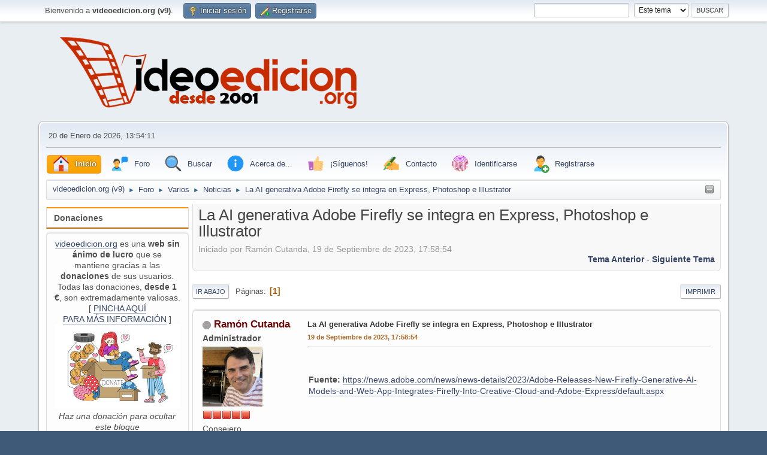

--- FILE ---
content_type: text/html; charset=UTF-8
request_url: https://videoedicion.org/foro/noticias/la-ai-generativa-adobe-firefly-se-integra-en-express-photoshop-e-illustrator/msg498125/?topicseen;PHPSESSID=lu9elb76ilv3qm7elascqoeb60
body_size: 11066
content:
<!DOCTYPE html>
<html lang="es-ES">
<head>

<!-- Google tag (gtag.js) -->
<script async src="https://www.googletagmanager.com/gtag/js?id=G-LVLMN80SWL"></script>
<script>
  window.dataLayer = window.dataLayer || [];
  function gtag(){dataLayer.push(arguments);}
  gtag('js', new Date());

  gtag('config', 'G-LVLMN80SWL');
</script>

	<meta charset="', $context['character_set'], '">
	<link rel="stylesheet" href="https://videoedicion.org/foro/Themes/default/css/minified_0c324ccc54d8c2dfaffd3a7695bd3bdf.css?smf216_1767527818">
	<style>
	.signature img { max-width: 320px; max-height: 50px; }
	
	img.avatar { max-width: 100px !important; max-height: 100px !important; }
	
	</style>
	<script>
		var smf_theme_url = "https://videoedicion.org/foro/Themes/default";
		var smf_default_theme_url = "https://videoedicion.org/foro/Themes/default";
		var smf_images_url = "https://videoedicion.org/foro/Themes/default/images";
		var smf_smileys_url = "https://videoedicion.org/foro/Smileys";
		var smf_smiley_sets = "fugue,alienine";
		var smf_smiley_sets_default = "fugue";
		var smf_avatars_url = "https://videoedicion.org/foro/avatars";
		var smf_scripturl = "https://videoedicion.org/foro/index.php?PHPSESSID=lu9elb76ilv3qm7elascqoeb60&amp;";
		var smf_iso_case_folding = false;
		var smf_charset = "UTF-8";
		var smf_session_id = "d5c6c37a41ae9b8d263a88d995604c5d";
		var smf_session_var = "a60ab4eec805";
		var smf_member_id = 0;
		var ajax_notification_text = 'Cargando...';
		var help_popup_heading_text = '¿Estás algo perdido? Déjame explicarte:';
		var banned_text = 'Lo siento Visitante, tienes el acceso denegado a este foro!';
		var smf_txt_expand = 'Expandir';
		var smf_txt_shrink = 'Encoger';
		var smf_collapseAlt = 'Ocultar';
		var smf_expandAlt = 'Mostrar';
		var smf_quote_expand = false;
		var allow_xhjr_credentials = false;
	</script>
	<script src="https://code.jquery.com/jquery-3.6.3.min.js"></script>
	<script src="https://videoedicion.org/foro/Themes/default/scripts/jquery.sceditor.bbcode.min.js?smf216_1767527818"></script>
	<script src="https://videoedicion.org/foro/Themes/default/scripts/minified_2e7868850a032b5b60fa3cc4b369ecec.js?smf216_1767527818"></script>
	<script src="https://videoedicion.org/foro/Themes/default/scripts/minified_8d44cd8b136dd1ba534a6f53f3997028.js?smf216_1767527818" defer></script>
	<script>
		var smf_smileys_url = 'https://videoedicion.org/foro/Smileys/fugue';
		var bbc_quote_from = 'Cita de';
		var bbc_quote = 'Citar';
		var bbc_search_on = 'en';
	var smf_you_sure ='¿Estás seguro de que quieres hacerlo?';
	</script>
	<title>La AI generativa Adobe Firefly se integra en Express, Photoshop e Illustrator</title>
	<meta name="viewport" content="width=device-width, initial-scale=1">
	<meta property="og:site_name" content="videoedicion.org (v9)">
	<meta property="og:title" content="La AI generativa Adobe Firefly se integra en Express, Photoshop e Illustrator">
	<meta name="keywords" content="noticias,edición,vídeo,sony,vegas,video,premiere,adobe,after,effects,final,cut,motion,pinnacle,studio,avid,media,composer,mpeg,avi,mov,compresión,codec,dvd,blu-ray,autoría,grass,vallery,edius,plugin,efecto,fx,grabación,cámara,videocámara,descarga,descargas,manuales,manual,videotutoriales,videotutorial,ayuda,problema,problemas,configuración,equipo,fotografía,audio,objetivo,trípode,steady,entrelazado,match,moving,estabilizar,fps,cmos,ccd,h.264,mpeg,mpg,mov,avi,quicktime,magix,corel,pinnacle,red,giant,boris,blufftitler,crumplepop,noise,industries,fxfactory,software,libros,hardware,equipos,configuración,rendimiento,micros,micrófonos,grúas,guión,guiones,iluminación,sensores,sensor,cmos,ccd,3d,rodaje,balance,blancos,equilibrio,saturación,etalonaje,gradación,color,comformado,captura,digitalización, autodesk,crumplepop,redgiant">
	<meta property="og:url" content="https://videoedicion.org/foro/index.php?PHPSESSID=lu9elb76ilv3qm7elascqoeb60&amp;topic=98219.0">
	<meta property="og:description" content="La AI generativa Adobe Firefly se integra en Express, Photoshop e Illustrator">
	<meta name="description" content="La AI generativa Adobe Firefly se integra en Express, Photoshop e Illustrator">
	<meta name="theme-color" content="#557EA0">
	<meta name="robots" content="noindex">
	<link rel="canonical" href="https://videoedicion.org/foro/noticias/la-ai-generativa-adobe-firefly-se-integra-en-express-photoshop-e-illustrator/">
	<link rel="help" href="https://videoedicion.org/foro/index.php?action=help;PHPSESSID=lu9elb76ilv3qm7elascqoeb60">
	<link rel="contents" href="https://videoedicion.org/foro/index.php?PHPSESSID=lu9elb76ilv3qm7elascqoeb60">
	<link rel="search" href="https://videoedicion.org/foro/index.php?action=search;PHPSESSID=lu9elb76ilv3qm7elascqoeb60">
	<link rel="alternate" type="application/rss+xml" title="videoedicion.org (v9) - RSS" href="https://videoedicion.org/foro/noticias/?action=.xml;type=rss2;PHPSESSID=lu9elb76ilv3qm7elascqoeb60">
	<link rel="alternate" type="application/atom+xml" title="videoedicion.org (v9) - Atom" href="https://videoedicion.org/foro/noticias/?action=.xml;type=atom;PHPSESSID=lu9elb76ilv3qm7elascqoeb60">
	<link rel="index" href="https://videoedicion.org/foro/noticias/?PHPSESSID=lu9elb76ilv3qm7elascqoeb60"><script type="text/javascript">
        var ct_date = new Date(), 
            ctTimeMs = new Date().getTime(),
            ctMouseEventTimerFlag = true, //Reading interval flag
            ctMouseData = [],
            ctMouseDataCounter = 0;

        function ctSetCookie(c_name, value) {
            document.cookie = c_name + "=" + encodeURIComponent(value) + "; path=/";
        }
        ctSetCookie("ct_ps_timestamp", Math.floor(new Date().getTime()/1000));
        ctSetCookie("ct_fkp_timestamp", "0");
        ctSetCookie("ct_pointer_data", "0");
        ctSetCookie("ct_timezone", "0");

        setTimeout(function(){
            ctSetCookie("ct_checkjs", "1688999833");
            ctSetCookie("ct_timezone", ct_date.getTimezoneOffset()/60*(-1));
        },1000);

        //Writing first key press timestamp
        var ctFunctionFirstKey = function output(event){
            var KeyTimestamp = Math.floor(new Date().getTime()/1000);
            ctSetCookie("ct_fkp_timestamp", KeyTimestamp);
            ctKeyStopStopListening();
        }

        //Reading interval
        var ctMouseReadInterval = setInterval(function(){
            ctMouseEventTimerFlag = true;
        }, 150);
            
        //Writting interval
        var ctMouseWriteDataInterval = setInterval(function(){
            ctSetCookie("ct_pointer_data", JSON.stringify(ctMouseData));
        }, 1200);

        //Logging mouse position each 150 ms
        var ctFunctionMouseMove = function output(event){
            if(ctMouseEventTimerFlag == true){
                
                ctMouseData.push([
                    Math.round(event.pageY),
                    Math.round(event.pageX),
                    Math.round(new Date().getTime() - ctTimeMs)
                ]);
                
                ctMouseDataCounter++;
                ctMouseEventTimerFlag = false;
                if(ctMouseDataCounter >= 100){
                    ctMouseStopData();
                }
            }
        }

        //Stop mouse observing function
        function ctMouseStopData(){
            if(typeof window.addEventListener == "function"){
                window.removeEventListener("mousemove", ctFunctionMouseMove);
            }else{
                window.detachEvent("onmousemove", ctFunctionMouseMove);
            }
            clearInterval(ctMouseReadInterval);
            clearInterval(ctMouseWriteDataInterval);                
        }

        //Stop key listening function
        function ctKeyStopStopListening(){
            if(typeof window.addEventListener == "function"){
                window.removeEventListener("mousedown", ctFunctionFirstKey);
                window.removeEventListener("keydown", ctFunctionFirstKey);
            }else{
                window.detachEvent("mousedown", ctFunctionFirstKey);
                window.detachEvent("keydown", ctFunctionFirstKey);
            }
        }

        if(typeof window.addEventListener == "function"){
            window.addEventListener("mousemove", ctFunctionMouseMove);
            window.addEventListener("mousedown", ctFunctionFirstKey);
            window.addEventListener("keydown", ctFunctionFirstKey);
        }else{
            window.attachEvent("onmousemove", ctFunctionMouseMove);
            window.attachEvent("mousedown", ctFunctionFirstKey);
            window.attachEvent("keydown", ctFunctionFirstKey);
        }
    </script><script src="https://moderate.cleantalk.org/ct-bot-detector-wrapper.js"></script><meta name="viewport" content="width=device-width, initial-scale=1.0"/><link rel="stylesheet" type="text/css" href="https://videoedicion.org/foro/Themes/default/css/tp-colors.css?v301" /><link rel="stylesheet" type="text/css" href="https://videoedicion.org/foro/Themes/default/css/tp-style.css?v301" /><link rel="stylesheet" type="text/css" href="https://videoedicion.org/foro/Themes/default/css/tp-custom.css?v301" />
			<style type="text/css">
				#tpleftbarHeader,
				#tprightbarHeader,
				#tptopbarHeader,
				#tpcenterbarHeader,
				#tpfrontbarHeader,
				#tplowerbarHeader,
				#tpbottombarHeader {
					padding-bottom: 4px;
				}

				#tpleftbarHeader {
					margin-right: 4px;
				}

				#tprightbarHeader {
					margin-left: 4px;
				}

			</style>
        <script type="text/javascript"><!-- // --><![CDATA[
            var tp_images_url = "https://videoedicion.org/foro/Themes/default/images/tinyportal";
            var tp_session_id = "d5c6c37a41ae9b8d263a88d995604c5d";
            var tp_session_var = "a60ab4eec805";
            var tp_shout_key_press = false;
            var current_header_smiley = false;var current_header_bbc = false;
        // ]]></script>
        <script type="text/javascript" src="https://videoedicion.org/foro/Themes/default/scripts/tinyportal/TPShout.js?v301"></script><link rel="stylesheet" type="text/css" href="https://videoedicion.org/foro/Themes/default/css/tp-shout.css?v301" />
	  <script type="text/javascript"><!-- // --><![CDATA[
		
		var tpPanels = new Array();
		function togglepanel( targetID )
		{
			var pstate = 0;
			var panel = targetID;
			var img = "toggle_" + targetID;
			var ap = 0;

			if ( document.getElementById && (0 !== panel.length) ) {
				target = document.getElementById( panel );
                if ( target !== null ) {
                    if ( target.style.display == "none" ) {
                        target.style.display = "";
                        pstate = 1;
                        removeFromArray(targetID, tpPanels);
                        document.cookie="tp_panels=" + tpPanels.join(",") + "; expires=Wednesday, 01-Aug-2040 08:00:00 GMT";
                        var image = document.getElementById(img);
                        if(image !== null) {
                            image.src = 'https://videoedicion.org/foro/Themes/default/images/tinyportal/TPupshrink.png';
                        }
                    }
                    else {
                        target.style.display = "none";
                        pstate = 0;
                        tpPanels.push(targetID);
                        document.cookie="tp_panels=" + tpPanels.join(",") + "; expires=Wednesday, 01-Aug-2040 08:00:00 GMT";
                        var image = document.getElementById(img);
                        if(image !== null) {
                            image.src = 'https://videoedicion.org/foro/Themes/default/images/tinyportal/TPupshrink2.png';
                        }
                    }
                }
			}
		}
		function removeFromArray(value, array){
			for(var x=0;x<array.length;x++){
				if(array[x]==value){
					array.splice(x, 1);
				}
			}
			return array;
		}
		function inArray(value, array){
			for(var x=0;x<array.length;x++){
				if(array[x]==value){
					return 1;
				}
			}
			return 0;
		}
	// ]]></script>
</head>
<body id="chrome" class="action_forum board_25">
<div id="footerfix">
	<div id="top_section">
		<div class="inner_wrap">
			<ul class="floatleft" id="top_info">
				<li class="welcome">
					Bienvenido a <strong>videoedicion.org (v9)</strong>.
				</li>
				<li class="button_login">
					<a href="https://videoedicion.org/foro/index.php?action=login;PHPSESSID=lu9elb76ilv3qm7elascqoeb60" class="open" onclick="return reqOverlayDiv(this.href, 'Iniciar sesión', 'login');">
						<span class="main_icons login"></span>
						<span class="textmenu">Iniciar sesión</span>
					</a>
				</li>
				<li class="button_signup">
					<a href="https://videoedicion.org/foro/index.php?action=signup;PHPSESSID=lu9elb76ilv3qm7elascqoeb60" class="open">
						<span class="main_icons regcenter"></span>
						<span class="textmenu">Registrarse</span>
					</a>
				</li>
			</ul>
			<form id="search_form" class="floatright" action="https://videoedicion.org/foro/index.php?action=search2;PHPSESSID=lu9elb76ilv3qm7elascqoeb60" method="post" accept-charset="UTF-8">
				<input type="search" name="search" value="">&nbsp;
				<select name="search_selection">
					<option value="all">Todo el foro </option>
					<option value="topic" selected>Este tema</option>
					<option value="board">Este foro</option>
				</select>
				<input type="hidden" name="sd_topic" value="98219">
				<input type="submit" name="search2" value="Buscar" class="button">
				<input type="hidden" name="advanced" value="0">
			</form>
		</div><!-- .inner_wrap -->
	</div><!-- #top_section -->
	<div id="header">
		<h1 class="forumtitle">
			<a id="top" href="https://videoedicion.org/foro/index.php?PHPSESSID=lu9elb76ilv3qm7elascqoeb60"><img src="https://www.videoedicion.org/logo.png" alt="videoedicion.org (v9)"></a>
		</h1>
		<div id="siteslogan"> </div>
	</div>
	<div id="wrapper">
		<div id="upper_section">
			<div id="inner_section">
				<div id="inner_wrap" class="hide_720">
					<div class="user">
						<time datetime="2026-01-20T12:54:11Z">20 de Enero de 2026, 13:54:11</time>
					</div>
				</div>
				<a class="mobile_user_menu">
					<span class="menu_icon"></span>
					<span class="text_menu">Menú Principal</span>
				</a>
				<div id="main_menu">
					<div id="mobile_user_menu" class="popup_container">
						<div class="popup_window description">
							<div class="popup_heading">Menú Principal
								<a href="javascript:void(0)" class="main_icons hide_popup"></a>
							</div>
							
					<ul class="dropmenu menu_nav">
						<li class="button_home">
							<a class="active" href="https://videoedicion.org/foro/index.php?PHPSESSID=lu9elb76ilv3qm7elascqoeb60">
								<img src="https://videoedicion.org/foro/Themes/default/images/icons8-home-32.png" alt=""><span class="textmenu">Inicio</span>
							</a>
						</li>
						<li class="button_Foro subsections">
							<a href="https://videoedicion.org/foro/index.php?action=forum;PHPSESSID=lu9elb76ilv3qm7elascqoeb60">
								<img src="https://videoedicion.org/foro/Themes/default/images/icons8-communicate-32.png" alt=""><span class="textmenu">Foro</span>
							</a>
							<ul>
								<li>
									<a href="https://videoedicion.org/foro/index.php?action=forum;PHPSESSID=lu9elb76ilv3qm7elascqoeb60">
										<img src="https://videoedicion.org/foro/Themes/default/images/icons8-communicate-32.png">Foro
									</a>
								</li>
								<li>
									<a href="https://videoedicion.org/foro/index.php?action=recent;PHPSESSID=lu9elb76ilv3qm7elascqoeb60">
										<img src="https://videoedicion.org/foro/Themes/default/images/icons8-time-machine-32.png">Últimos mensajes del foro
									</a>
								</li>
							</ul>
						</li>
						<li class="button_search">
							<a href="https://videoedicion.org/foro/index.php?action=search;PHPSESSID=lu9elb76ilv3qm7elascqoeb60">
								<img src="https://videoedicion.org/foro/Themes/default/images/icons8-search-32.png" alt=""><span class="textmenu">Buscar</span>
							</a>
						</li>
						<li class="button_acerca_de subsections">
							<a href="">
								<img src="https://videoedicion.org/foro/Themes/default/images/icons8-info-32.png" alt=""><span class="textmenu">Acerca de...</span>
							</a>
							<ul>
								<li>
									<a href="https://videoedicion.org/foro/index.php?msg=487827;PHPSESSID=lu9elb76ilv3qm7elascqoeb60">
										<img src="https://videoedicion.org/foro/Themes/default/images/icons8-info-32.png">videoedicion.org
									</a>
								</li>
								<li>
									<a href="https://videoedicion.org/foro/index.php?msg=487826;PHPSESSID=lu9elb76ilv3qm7elascqoeb60">
										<img src="https://videoedicion.org/foro/Themes/default/images/icons8-user-manual-32.png">Normas de uso
									</a>
								</li>
								<li>
									<a href="https://videoedicion.org/foro/index.php?msg=487828;PHPSESSID=lu9elb76ilv3qm7elascqoeb60">
										<img src="https://videoedicion.org/foro/Themes/default/images/icons8-gdpr-32.png">Política de Privacidad
									</a>
								</li>
								<li>
									<a href="https://videoedicion.org/estadisticas">
										<img src="https://videoedicion.org/foro/Themes/default/images/icons8-combo-chart-32.png">Estadísticas del servidor
									</a>
								</li>
								<li>
									<a href="https://videoedicion.org/foro/index.php?action=stats;PHPSESSID=lu9elb76ilv3qm7elascqoeb60">
										<img src="https://videoedicion.org/foro/Themes/default/images/icons8-combo-chart-32.png">Estadísticas del foro
									</a>
								</li>
							</ul>
						</li>
						<li class="button_siguenos subsections">
							<a href="">
								<img src="https://videoedicion.org/foro/Themes/default/images/icons8-facebook-like-32.png" alt=""><span class="textmenu">¡Síguenos!</span>
							</a>
							<ul>
								<li>
									<a href="https://twitter.com/videoedicionorg">
										<img src="https://videoedicion.org/foro/Themes/default/images/icons8-twitter-32.png">Twitter
									</a>
								</li>
								<li>
									<a href="https://videoedicion.org/foro/index.php?msg=490817;PHPSESSID=lu9elb76ilv3qm7elascqoeb60">
										<img src="https://videoedicion.org/foro/Themes/default/images/icons8-telegram-app-32.png">Telegram
									</a>
								</li>
								<li>
									<a href="https://www.youtube.com/user/videoedicionorg">
										<img src="https://videoedicion.org/foro/Themes/default/images/icons8-youtube-32.png">Youtube
									</a>
								</li>
								<li>
									<a href="https://mailchi.mp/cf5d435a9f5b/boletn-de-noticias-de-videoedicionorg">
										<img src="https://videoedicion.org/foro/Themes/default/images/icons8-new-post-32.png">Boletín de noticias
									</a>
								</li>
								<li>
									<a href="http://www.videoedicion.org/foro/index.php?action=.xml;board=25;type=rss;sa=news;limit=8">
										<img src="https://videoedicion.org/foro/Themes/default/images/icons8-rss-32.png">RSS
									</a>
								</li>
								<li>
									<a href="https://twitter.com/videoed_offline">
										<img src="https://videoedicion.org/foro/Themes/default/images/icons8-tv-off-32.png">Seguimiento offline
									</a>
								</li>
							</ul>
						</li>
						<li class="button_contacto subsections">
							<a href="https://videoedicion.org/contacto">
								<img src="https://videoedicion.org/foro/Themes/default/images/icons8-hand-with-pen-32.png" alt=""><span class="textmenu">Contacto</span>
							</a>
							<ul>
								<li>
									<a href="https://videoedicion.org/foro/index.php?msg=487832;PHPSESSID=lu9elb76ilv3qm7elascqoeb60">
										<img src="https://videoedicion.org/foro/Themes/default/images/icons8-inquiry-32.png">Cómo hacer tu 1ª pregunta
									</a>
								</li>
								<li>
									<a href="https://videoedicion.org/contacto">
										<img src="https://videoedicion.org/foro/Themes/default/images/icons8-hand-with-pen-32.png">Contactar con el administrador
									</a>
								</li>
							</ul>
						</li>
						<li class="button_identificarse">
							<a href="https://videoedicion.org/foro/index.php?action=login;PHPSESSID=lu9elb76ilv3qm7elascqoeb60">
								<img src="https://videoedicion.org/foro/Themes/default/images/icons8-touch-id-32.png" alt=""><span class="textmenu">Identificarse</span>
							</a>
						</li>
						<li class="button_signup">
							<a href="https://videoedicion.org/foro/index.php?action=signup;PHPSESSID=lu9elb76ilv3qm7elascqoeb60">
								<img src="https://videoedicion.org/foro/Themes/default/images/icons8-add-user-male-32.png" alt=""><span class="textmenu">Registrarse</span>
							</a>
						</li>
					</ul><!-- .menu_nav -->
						</div>
					</div>
				</div>
				<div class="navigate_section"><ul><li class="tp_upshrink">
	<a title="Panel Izquierdo" style="cursor: pointer;" onclick="togglepanel('tpleftbarHeader');togglepanel('')">
		<img id="toggle_tpleftbarHeader" src="https://videoedicion.org/foro/Themes/default/images/tinyportal/TPupshrink.png" alt="*" />
	</a></li>
						<li>
							<a href="https://videoedicion.org/foro/index.php?PHPSESSID=lu9elb76ilv3qm7elascqoeb60"><span>videoedicion.org (v9)</span></a>
						</li>
						<li>
							<span class="dividers"> &#9658; </span>
							<a href="https://videoedicion.org/foro/index.php?action=forum;PHPSESSID=lu9elb76ilv3qm7elascqoeb60"><span>Foro</span></a>
						</li>
						<li>
							<span class="dividers"> &#9658; </span>
							<a href="https://videoedicion.org/foro/index.php?action=forum;PHPSESSID=lu9elb76ilv3qm7elascqoeb60#c5"><span>Varios</span></a>
						</li>
						<li>
							<span class="dividers"> &#9658; </span>
							<a href="https://videoedicion.org/foro/noticias/?PHPSESSID=lu9elb76ilv3qm7elascqoeb60"><span>Noticias</span></a>
						</li>
						<li class="last">
							<span class="dividers"> &#9658; </span>
							<a href="https://videoedicion.org/foro/noticias/la-ai-generativa-adobe-firefly-se-integra-en-express-photoshop-e-illustrator/?PHPSESSID=lu9elb76ilv3qm7elascqoeb60"><span>La AI generativa Adobe Firefly se integra en Express, Photoshop e Illustrator</span></a>
						</li>
					</ul>
				</div><!-- .navigate_section -->
			</div><!-- #inner_section -->
		</div><!-- #upper_section -->
		<div id="content_section">
			<div id="main_content_section">
	<div class="lrs leftpanelOn">
		<div id="mainContainer">
			<div id="tpleftbarHeader"class="tp_panelcolumn" style="width:240px;" >
				<div class="vert  block_leftcontainer htmlbox"  id="htmlbox_Donaciones">
	<div class="tborder tp_leftblock_frame"><div class="title_bar"><h3 class="titlebg">Donaciones</h3></div>
		<div class="tp_leftblock_body" id="block18"><div><div class="windowbg tp_block21"><div class="tp_blockbody" ><div class="centertext"><div class="inline_block"><a href="//videoedicion.org" class="bbc_link" target="_blank" rel="noopener">videoedicion.org</a> es una <b>web sin ánimo de lucro</b> que se mantiene gracias a las <b>donaciones</b> de sus usuarios. Todas las donaciones, <b>desde 1 €</b>, son extremadamente valiosas.<br>[ <a href="https://videoedicion.org/foro/acerca-de-videoedicion-org/donaciones-98514/" class="bbc_link" target="_blank" rel="noopener">PINCHA AQUÍ<br>PARA MÁS INFORMACIÓN</a> ]</div></div><div class="centertext"><div class="inline_block"><a href="https://videoedicion.org/foro/acerca-de-videoedicion-org/donaciones-98514/" class="bbc_link" target="_blank" rel="noopener"><img src="https://www.videoedicion.org/imagenes/donar.jpg" alt="" width="275" class="bbc_img resized" loading="lazy"></a><br><i>Haz una donación para ocultar este bloque</i></div></div></div></div></div>
		</div>
	</div>
	</div><div class="vert  block_leftcontainer"  id="block_userbox">
	<div class="tborder tp_leftblock_frame"><div class="title_bar"><h3 class="titlebg"><a href="javascript:void(0);return%20false" onclick="toggle('2'); return false"><img class="tp_edit" id="blockcollapse2" src="https://videoedicion.org/foro/Themes/default/images/tinyportal/TPcollapse.png" alt="" title="Contraer o Expandir Bloque" /></a><a class="subject"  href="https://videoedicion.org/foro/index.php?action=login;PHPSESSID=lu9elb76ilv3qm7elascqoeb60">Menú Usuario</a></h3></div>
		<div class="tp_leftblock_body" id="block2"><div><div class="windowbg tp_block21"><div class="tp_blockbody" >
	<div class="tp_userblock"><div style="line-height: 1.4em;">Welcome to <strong>videoedicion.org (v9)</strong>. Please <a href="https://videoedicion.org/foro/index.php?action=login;PHPSESSID=lu9elb76ilv3qm7elascqoeb60" onclick="return reqOverlayDiv(this.href, 'Iniciar sesión');">login</a> or <a href="https://videoedicion.org/foro/index.php?action=signup;PHPSESSID=lu9elb76ilv3qm7elascqoeb60">sign up</a>.<br><br>20 de Enero de 2026, 13:54:11</div>
		<form style="margin-top: 5px;" action="https://videoedicion.org/foro/index.php?action=login2;PHPSESSID=lu9elb76ilv3qm7elascqoeb60" method="post" >
			<input type="text" class="input_text" name="user" size="10" style="max-width: 45%!important;"/> <input type="password" class="input_password" name="passwrd" size="10" style="max-width: 45%!important;"/><br>
			<select name="cookielength" style="max-width: 45%!important;">
				<option value="-1" selected="selected">Recordar siempre Usuario/Contraseña</option>
				<option value="60">1 Hora</option>
				<option value="1440">1 Día</option>
				<option value="10080">1 Semana</option>
				<option value="302400">1 Mes</option>
			</select>
			<input type="submit" class="button_submit" value="Iniciar sesión" />
			<input type="hidden" name="a60ab4eec805" value="d5c6c37a41ae9b8d263a88d995604c5d" />
			<input type="hidden" name="eb961f76" value="92e5a6727893605fcbd4a80e0ae72693">
		</form>
		<div style="line-height: 1.4em;" class="middletext">Login with username, password and session length</div>
		</div></div></div></div>
		</div>
	</div>
	</div><div class="vert  block_leftcontainer"  id="block_recentbox">
	<div class="tborder tp_leftblock_frame">
		<div class="tp_leftblock_body" id="block4"><div><div class="windowbg tp_block21"><div class="tp_blockbody" >
		<ul class="tp_recenttopics" style="margin: 0; padding: 0;">
			<li>
				<a href="https://videoedicion.org/foro/vegas-pro/salida-de-video-en-formato-vertical-916/msg499950/?topicseen;PHPSESSID=lu9elb76ilv3qm7elascqoeb60#new" title="Salida de vídeo en formato vertical (9:16)">Salida de vídeo en formato vertical (9:16)</a>
				 de <b><a href="https://videoedicion.org/foro/profile/DJ_Finfan/?PHPSESSID=lu9elb76ilv3qm7elascqoeb60">DJ_Finfan</a></b>
				 <br><span class="smalltext">[<strong>Hoy</strong> a las 13:52:21]</span>
				</li>
			<li>
				<a href="https://videoedicion.org/foro/equipos-componentes-y-perifericos-(general)/cabezal-svhs-jvs-hrs-5912/msg499949/?topicseen;PHPSESSID=lu9elb76ilv3qm7elascqoeb60#new" title="Cabezal SVHS JVS HRS-5912">Cabezal SVHS JVS HRS-5912</a>
				 de <b><a href="https://videoedicion.org/foro/profile/Prayer/?PHPSESSID=lu9elb76ilv3qm7elascqoeb60">Prayer</a></b>
				 <br><span class="smalltext">[<strong>Ayer</strong> a las 17:29:50]</span>
				</li>
			<li>
				<a href="https://videoedicion.org/foro/noticias/actualizacion-para-los-gestores-de-medios-imagine-shotput/msg499948/?topicseen;PHPSESSID=lu9elb76ilv3qm7elascqoeb60#new" title="Actualización para los gestores de medios Imagine ShotPut">Actualización para los gestores de medios Imagine ShotPut</a>
				 de <b><a  style="color:#6e0909;" href="https://videoedicion.org/foro/profile/Ram%C3%B3n%20Cutanda/?PHPSESSID=lu9elb76ilv3qm7elascqoeb60">Ramón Cutanda</a></b>
				 <br><span class="smalltext">[17 de Enero de 2026, 10:49:46]</span>
				</li>
			<li>
				<a href="https://videoedicion.org/foro/noticias/mejoras-en-el-flujo-de-trabajo-y-rendimiento-en-edius-11-40-19830/msg499947/?topicseen;PHPSESSID=lu9elb76ilv3qm7elascqoeb60#new" title="Mejoras en el flujo de trabajo y rendimiento en EDIUS 11.40.19830">Mejoras en el flujo de trabajo y rendimiento en EDIUS 11.40.19830</a>
				 de <b><a  style="color:#6e0909;" href="https://videoedicion.org/foro/profile/Ram%C3%B3n%20Cutanda/?PHPSESSID=lu9elb76ilv3qm7elascqoeb60">Ramón Cutanda</a></b>
				 <br><span class="smalltext">[17 de Enero de 2026, 10:41:12]</span>
				</li>
			<li>
				<a href="https://videoedicion.org/foro/noticias/apple-creator-studio-por-12-99-al-mes-o-129-al-ano-desde-el-28-de-enero/msg499946/?topicseen;PHPSESSID=lu9elb76ilv3qm7elascqoeb60#new" title="Apple Creator Studio por 12,99 € al mes o 129 € al año desde el 28 de enero">Apple Creator Studio por 12,99 € al mes o 129 € al año desde el 28 de enero</a>
				 de <b><a  style="color:#6e0909;" href="https://videoedicion.org/foro/profile/Ram%C3%B3n%20Cutanda/?PHPSESSID=lu9elb76ilv3qm7elascqoeb60">Ramón Cutanda</a></b>
				 <br><span class="smalltext">[17 de Enero de 2026, 10:37:24]</span>
				</li>
			<li>
				<a href="https://videoedicion.org/foro/novedades-en-videoedicion-org/mejoras-en-el-servidor-de-correo/msg499945/?topicseen;PHPSESSID=lu9elb76ilv3qm7elascqoeb60#new" title="Mejoras en el servidor de correo">Mejoras en el servidor de correo</a>
				 de <b><a  style="color:#6e0909;" href="https://videoedicion.org/foro/profile/Ram%C3%B3n%20Cutanda/?PHPSESSID=lu9elb76ilv3qm7elascqoeb60">Ramón Cutanda</a></b>
				 <br><span class="smalltext">[17 de Enero de 2026, 09:08:40]</span>
				</li>
			<li>
				<a href="https://videoedicion.org/foro/novedades-en-videoedicion-org/bots-agresivos-estaban-ralentizando-la-web/msg499933/?topicseen;PHPSESSID=lu9elb76ilv3qm7elascqoeb60#new" title="Bots agresivos estaban ralentizando la web">Bots agresivos estaban ralentizando la web</a>
				 de <b><a href="https://videoedicion.org/foro/profile/Poucopelo/?PHPSESSID=lu9elb76ilv3qm7elascqoeb60">Poucopelo</a></b>
				 <br><span class="smalltext">[14 de Enero de 2026, 09:24:44]</span>
				</li>
			<li>
				<a href="https://videoedicion.org/foro/equipos-componentes-y-perifericos-(general)/que-camara-comprar-99008/msg499926/?topicseen;PHPSESSID=lu9elb76ilv3qm7elascqoeb60#new" title="que camara comprar">que camara comprar</a>
				 de <b><a  style="color:#6e0909;" href="https://videoedicion.org/foro/profile/Ram%C3%B3n%20Cutanda/?PHPSESSID=lu9elb76ilv3qm7elascqoeb60">Ramón Cutanda</a></b>
				 <br><span class="smalltext">[11 de Enero de 2026, 11:06:02]</span>
				</li>
			<li>
				<a href="https://videoedicion.org/foro/noticias/nikkor-z-24105mm-f47-1/msg499925/?topicseen;PHPSESSID=lu9elb76ilv3qm7elascqoeb60#new" title="NIKKOR Z 24‑105mm f/4‑7.1">NIKKOR Z 24‑105mm f/4‑7.1</a>
				 de <b><a  style="color:#6e0909;" href="https://videoedicion.org/foro/profile/Ram%C3%B3n%20Cutanda/?PHPSESSID=lu9elb76ilv3qm7elascqoeb60">Ramón Cutanda</a></b>
				 <br><span class="smalltext">[11 de Enero de 2026, 10:43:14]</span>
				</li>
			<li>
				<a href="https://videoedicion.org/foro/vegas-pro/pluggin-para-textos-subtitutlos-nombres-creditos/msg499924/?topicseen;PHPSESSID=lu9elb76ilv3qm7elascqoeb60#new" title="¿Pluggin para textos? Subtítutlos, nombres, créditos...">¿Pluggin para textos? Subtítutlos, nombres, créditos...</a>
				 de <b><a href="https://videoedicion.org/foro/profile/DJ_Finfan/?PHPSESSID=lu9elb76ilv3qm7elascqoeb60">DJ_Finfan</a></b>
				 <br><span class="smalltext">[10 de Enero de 2026, 09:43:27]</span>
				</li>
			<li>
				<a href="https://videoedicion.org/foro/fotografia-e-imagen-(general)/formato-heic/msg499920/?topicseen;PHPSESSID=lu9elb76ilv3qm7elascqoeb60#new" title="FORMATO HEIC">FORMATO HEIC</a>
				 de <b><a href="https://videoedicion.org/foro/profile/Poucopelo/?PHPSESSID=lu9elb76ilv3qm7elascqoeb60">Poucopelo</a></b>
				 <br><span class="smalltext">[07 de Enero de 2026, 19:54:23]</span>
				</li>
			<li>
				<a href="https://videoedicion.org/foro/novedades-en-videoedicion-org/desactivado-el-marcado-amarillo-al-seleccionar-un-mensaje/msg499914/?topicseen;PHPSESSID=lu9elb76ilv3qm7elascqoeb60#new" title="Desactivado el marcado amarillo al seleccionar un mensaje">Desactivado el marcado amarillo al seleccionar un mensaje</a>
				 de <b><a href="https://videoedicion.org/foro/profile/Poucopelo/?PHPSESSID=lu9elb76ilv3qm7elascqoeb60">Poucopelo</a></b>
				 <br><span class="smalltext">[05 de Enero de 2026, 21:24:29]</span>
				</li>
			<li>
				<a href="https://videoedicion.org/foro/edicion-de-video-(general)/como-hizo-esto/msg499909/?topicseen;PHPSESSID=lu9elb76ilv3qm7elascqoeb60#new" title="Cómo hizo esto?">Cómo hizo esto?</a>
				 de <b><a href="https://videoedicion.org/foro/profile/Zetta/?PHPSESSID=lu9elb76ilv3qm7elascqoeb60">Zetta</a></b>
				 <br><span class="smalltext">[03 de Enero de 2026, 01:44:45]</span>
				</li>
			<li>
				<a href="https://videoedicion.org/foro/la-cafeteria/de-xarqus-98542/msg499904/?topicseen;PHPSESSID=lu9elb76ilv3qm7elascqoeb60#new" title="De Xarqus">De Xarqus</a>
				 de <b><a href="https://videoedicion.org/foro/profile/guiem/?PHPSESSID=lu9elb76ilv3qm7elascqoeb60">guiem</a></b>
				 <br><span class="smalltext">[31 de Diciembre de 2025, 15:58:00]</span>
				</li>
			<li style="border: none; margin-bottom: 0;padding-bottom: 0;">
				<a href="https://videoedicion.org/foro/novedades-en-videoedicion-org/feliz-navidad-y-prospero-ano-2026!/msg499900/?topicseen;PHPSESSID=lu9elb76ilv3qm7elascqoeb60#new" title="¡Feliz Navidad y próspero año 2026!">¡Feliz Navidad y próspero año 2026!</a>
				 de <b><a href="https://videoedicion.org/foro/profile/J_Girona/?PHPSESSID=lu9elb76ilv3qm7elascqoeb60">J_Girona</a></b>
				 <br><span class="smalltext">[30 de Diciembre de 2025, 10:00:26]</span>
				</li>
		</ul></div></div></div>
		</div>
	</div>
	</div><div class="vert  block_leftcontainer"  id="block_onlinebox">
	<div class="tborder tp_leftblock_frame"><div class="title_bar"><h3 class="titlebg"><a class="subject"  href="https://videoedicion.org/foro/index.php?action=who;PHPSESSID=lu9elb76ilv3qm7elascqoeb60">Usuarios Conectados</a></h3></div>
		<div class="tp_leftblock_body" id="block6"><div><div class="windowbg tp_block21"><div class="tp_blockbody" >
	<div>
	1043 Visitantes,
	1 Usuario
	</div>
		<a class="tp_avatar_single2" title="DJ_Finfan" href="https://videoedicion.org/foro/profile/DJ_Finfan/?PHPSESSID=lu9elb76ilv3qm7elascqoeb60"><img class="avatar" src="https://videoedicion.org/foro/avatars/default.png" alt=""></a></div></div></div>
		</div>
	</div>
	</div><div class="vert  block_leftcontainer htmlbox"  id="htmlbox_Colaboraciones">
	<div class="tborder tp_leftblock_frame"><div class="title_bar"><h3 class="titlebg"><a href="javascript:void(0);return%20false" onclick="toggle('8'); return false"><img class="tp_edit" id="blockcollapse8" src="https://videoedicion.org/foro/Themes/default/images/tinyportal/TPcollapse.png" alt="" title="Contraer o Expandir Bloque" /></a>Colaboraciones</h3></div>
		<div class="tp_leftblock_body" id="block8"><div><div class="windowbg tp_block21"><div class="tp_blockbody" ><div class="centertext"><div class="inline_block">Estas empresas colaboran con <a href="//videoedicion.org" class="bbc_link" target="_blank" rel="noopener">videoedicion.org</a>, bien ofreciendo algún descuento a los  usuarios que se registren usando estos banners o bien ofreciéndonos una <b>pequeña comisión</b> que nos ayudará con los gastos de la web.</div></div><div class="centertext"><div class="inline_block"><hr><br></div></div><div class="centertext"><div class="inline_block"><a href="http://www.toolfarm.com/store/cart/referral/referrer/VE/" class="bbc_link"><img src="https://videoedicion.org/imagenes/publi/ToolFarm.png" alt="" width="150" class="bbc_img resized" loading="lazy"></a> </div></div><div class="centertext"><div class="inline_block"><hr><br></div></div></div></div></div>
		</div>
	</div>
	</div><script type="text/javascript"><!-- // --><![CDATA[
				function toggle( targetId )
				{
					var state = 0;
					var blockname = "block" + targetId;
					var blockimage = "blockcollapse" + targetId;

					if ( document.getElementById ) {
						target = document.getElementById( blockname );
						if ( target.style.display == "none" ) {
							target.style.display = "";
							state = 1;
						}
						else {
							target.style.display = "none";
							state = 0;
						}

						document.getElementById( blockimage ).src = "https://videoedicion.org/foro/Themes/default/images/tinyportal" + (state ? "/TPcollapse.png" : "/TPexpand.png");
						var tempImage = new Image();
						tempImage.src = "https://videoedicion.org/foro/index.php?PHPSESSID=lu9elb76ilv3qm7elascqoeb60&amp;action=tportal;sa=upshrink;id=" + targetId + ";state=" + state + ";" + (new Date().getTime());

					}
				}
			// ]]></script>
			</div><!-- #tpleftbarHeader -->
			<div id="tpcenterContainer">
				<div id="tpcontentHeader">
                </div><!-- #tpcontentHeader -->
		<div id="display_head" class="information">
			<h2 class="display_title">
				<span id="top_subject">La AI generativa Adobe Firefly se integra en Express, Photoshop e Illustrator</span>
			</h2>
			<p>Iniciado por Ramón Cutanda, 19 de Septiembre de 2023, 17:58:54</p>
			<span class="nextlinks floatright"><a href="https://videoedicion.org/foro/noticias/la-ai-generativa-adobe-firefly-se-integra-en-express-photoshop-e-illustrator/?prev_next=prev;PHPSESSID=lu9elb76ilv3qm7elascqoeb60#new">Tema anterior</a> - <a href="https://videoedicion.org/foro/noticias/la-ai-generativa-adobe-firefly-se-integra-en-express-photoshop-e-illustrator/?prev_next=next;PHPSESSID=lu9elb76ilv3qm7elascqoeb60#new">Siguiente tema</a></span>
		</div><!-- #display_head -->
		<a id="new"></a>
		<div class="pagesection top">
			
		<div class="buttonlist floatright">
			
				<a class="button button_strip_print" href="https://videoedicion.org/foro/noticias/la-ai-generativa-adobe-firefly-se-integra-en-express-photoshop-e-illustrator/?action=printpage;PHPSESSID=lu9elb76ilv3qm7elascqoeb60"  rel="nofollow">Imprimir</a>
		</div>
			 
			<div class="pagelinks floatleft">
				<a href="#bot" class="button">Ir Abajo</a>
				<span class="pages">Páginas</span><span class="current_page">1</span> 
			</div>
		<div class="mobile_buttons floatright">
			<a class="button mobile_act">Acciones del Usuario</a>
			
		</div>
		</div>
		<div id="forumposts">
			<form action="https://videoedicion.org/foro/noticias/la-ai-generativa-adobe-firefly-se-integra-en-express-photoshop-e-illustrator/?action=quickmod2;PHPSESSID=lu9elb76ilv3qm7elascqoeb60" method="post" accept-charset="UTF-8" name="quickModForm" id="quickModForm" onsubmit="return oQuickModify.bInEditMode ? oQuickModify.modifySave('d5c6c37a41ae9b8d263a88d995604c5d', 'a60ab4eec805') : false">
				<div class="windowbg" id="msg498125">
					
					<div class="post_wrapper">
						<div class="poster">
							<h4>
								<span class="off" title="Desconectado"></span>
								<a  style="color:#6e0909;" href="https://videoedicion.org/foro/profile/Ram%C3%B3n%20Cutanda/?PHPSESSID=lu9elb76ilv3qm7elascqoeb60" title="Ver el perfil de Ramón Cutanda">Ramón Cutanda</a>
							</h4>
							<ul class="user_info">
								<li class="membergroup">Administrador</li>
								<li class="avatar">
									<a  style="color:#6e0909;" href="https://videoedicion.org/foro/profile/Ram%C3%B3n%20Cutanda/?PHPSESSID=lu9elb76ilv3qm7elascqoeb60"><img class="avatar" src="https://secure.gravatar.com/avatar/9b16f749e4854d00a1d968055b940996?rating=PG&s=100" alt=""></a>
								</li>
								<li class="icons"><img src="https://videoedicion.org/foro/Themes/default/images/membericons/iconadmin.png" alt="*"><img src="https://videoedicion.org/foro/Themes/default/images/membericons/iconadmin.png" alt="*"><img src="https://videoedicion.org/foro/Themes/default/images/membericons/iconadmin.png" alt="*"><img src="https://videoedicion.org/foro/Themes/default/images/membericons/iconadmin.png" alt="*"><img src="https://videoedicion.org/foro/Themes/default/images/membericons/iconadmin.png" alt="*"></li>
								<li class="postgroup">Consejero</li>
								<li class="postcount">Mensajes: 10,020</li>
								<li class="blurb">Yo ayudo. Él ayuda. ¿Tú ayudas?</li>
								<li class="im_icons">
									<ol>
										<li class="custom cust_gender"><span class=" main_icons gender_1" title="Hombre"></span></li>
									</ol>
								</li>
								<li class="custom cust_loca">Ubicación: Cieza - Murcia - España</li>
								<li class="poster_ip">En línea</li>
							</ul>
						</div><!-- .poster -->
						<div class="postarea">
							<div class="keyinfo">
								<div id="subject_498125" class="subject_title">
									<a href="https://videoedicion.org/foro/index.php?msg=498125;PHPSESSID=lu9elb76ilv3qm7elascqoeb60" rel="nofollow">La AI generativa Adobe Firefly se integra en Express, Photoshop e Illustrator</a>
								</div>
								
								<div class="postinfo">
									<span class="messageicon"  style="position: absolute; z-index: -1;">
										<img src="https://videoedicion.org/foro/Themes/default/images/post/xx.png" alt="">
									</span>
									<a href="https://videoedicion.org/foro/index.php?msg=498125;PHPSESSID=lu9elb76ilv3qm7elascqoeb60" rel="nofollow" title="La AI generativa Adobe Firefly se integra en Express, Photoshop e Illustrator" class="smalltext">19 de Septiembre de 2023, 17:58:54</a>
									<span class="spacer"></span>
									<span class="smalltext modified floatright" id="modified_498125">
									</span>
								</div>
								<div id="msg_498125_quick_mod"></div>
							</div><!-- .keyinfo -->
							<div class="post">
								<div class="inner" data-msgid="498125" id="msg_498125">
									<a href="https://news.adobe.com/news/news-details/2023/Adobe-Releases-New-Firefly-Generative-AI-Models-and-Web-App-Integrates-Firefly-Into-Creative-Cloud-and-Adobe-Express/default.aspx" class="bbc_link" target="_blank" rel="noopener"><img src="https://i.ibb.co/DzsQcW9/image.png" alt="" class="bbc_img" loading="lazy"></a><br><br><b>Fuente:</b> <a href="https://news.adobe.com/news/news-details/2023/Adobe-Releases-New-Firefly-Generative-AI-Models-and-Web-App-Integrates-Firefly-Into-Creative-Cloud-and-Adobe-Express/default.aspx" class="bbc_link" target="_blank" rel="noopener">https://news.adobe.com/news/news-details/2023/Adobe-Releases-New-Firefly-Generative-AI-Models-and-Web-App-Integrates-Firefly-Into-Creative-Cloud-and-Adobe-Express/default.aspx</a>
								</div>
							</div><!-- .post -->
							<div class="under_message">
								<ul class="floatleft">
								</ul>
							</div><!-- .under_message -->
						</div><!-- .postarea -->
						<div class="moderatorbar">
						</div><!-- .moderatorbar -->
					</div><!-- .post_wrapper -->
				</div><!-- $message[css_class] -->
				<hr class="post_separator">
			</form>
		</div><!-- #forumposts -->
		<div class="pagesection">
			
		<div class="buttonlist floatright">
			
				<a class="button button_strip_print" href="https://videoedicion.org/foro/noticias/la-ai-generativa-adobe-firefly-se-integra-en-express-photoshop-e-illustrator/?action=printpage;PHPSESSID=lu9elb76ilv3qm7elascqoeb60"  rel="nofollow">Imprimir</a>
		</div>
			 
			<div class="pagelinks floatleft">
				<a href="#main_content_section" class="button" id="bot">Ir Arriba</a>
				<span class="pages">Páginas</span><span class="current_page">1</span> 
			</div>
		<div class="mobile_buttons floatright">
			<a class="button mobile_act">Acciones del Usuario</a>
			
		</div>
		</div>
				<div class="navigate_section">
					<ul>
						<li>
							<a href="https://videoedicion.org/foro/index.php?PHPSESSID=lu9elb76ilv3qm7elascqoeb60"><span>videoedicion.org (v9)</span></a>
						</li>
						<li>
							<span class="dividers"> &#9658; </span>
							<a href="https://videoedicion.org/foro/index.php?action=forum;PHPSESSID=lu9elb76ilv3qm7elascqoeb60"><span>Foro</span></a>
						</li>
						<li>
							<span class="dividers"> &#9658; </span>
							<a href="https://videoedicion.org/foro/index.php?action=forum;PHPSESSID=lu9elb76ilv3qm7elascqoeb60#c5"><span>Varios</span></a>
						</li>
						<li>
							<span class="dividers"> &#9658; </span>
							<a href="https://videoedicion.org/foro/noticias/?PHPSESSID=lu9elb76ilv3qm7elascqoeb60"><span>Noticias</span></a>
						</li>
						<li class="last">
							<span class="dividers"> &#9658; </span>
							<a href="https://videoedicion.org/foro/noticias/la-ai-generativa-adobe-firefly-se-integra-en-express-photoshop-e-illustrator/?PHPSESSID=lu9elb76ilv3qm7elascqoeb60"><span>La AI generativa Adobe Firefly se integra en Express, Photoshop e Illustrator</span></a>
						</li>
					</ul>
				</div><!-- .navigate_section -->
		<div id="moderationbuttons">
			
		</div>
		<div id="display_jump_to"></div>
		<div id="mobile_action" class="popup_container">
			<div class="popup_window description">
				<div class="popup_heading">
					Acciones del Usuario
					<a href="javascript:void(0)" class="main_icons hide_popup"></a>
				</div>
				
		<div class="buttonlist">
			
				<a class="button button_strip_print" href="https://videoedicion.org/foro/noticias/la-ai-generativa-adobe-firefly-se-integra-en-express-photoshop-e-illustrator/?action=printpage;PHPSESSID=lu9elb76ilv3qm7elascqoeb60"  rel="nofollow">Imprimir</a>
		</div>
			</div>
		</div>
		<script>
			if ('XMLHttpRequest' in window)
			{
				var oQuickModify = new QuickModify({
					sScriptUrl: smf_scripturl,
					sClassName: 'quick_edit',
					bShowModify: true,
					iTopicId: 98219,
					sTemplateBodyEdit: '\n\t\t\t\t\t\t<div id="quick_edit_body_container">\n\t\t\t\t\t\t\t<div id="error_box" class="error"><' + '/div>\n\t\t\t\t\t\t\t<textarea class="editor" name="message" rows="12" tabindex="1">%body%<' + '/textarea><br>\n\t\t\t\t\t\t\t<input type="hidden" name="a60ab4eec805" value="d5c6c37a41ae9b8d263a88d995604c5d">\n\t\t\t\t\t\t\t<input type="hidden" name="topic" value="98219">\n\t\t\t\t\t\t\t<input type="hidden" name="msg" value="%msg_id%">\n\t\t\t\t\t\t\t<div class="righttext quickModifyMargin">\n\t\t\t\t\t\t\t\t<input type="submit" name="post" value="Guardar" tabindex="2" onclick="return oQuickModify.modifySave(\'d5c6c37a41ae9b8d263a88d995604c5d\', \'a60ab4eec805\');" accesskey="s" class="button"> <input type="submit" name="cancel" value="Cancelar" tabindex="3" onclick="return oQuickModify.modifyCancel();" class="button">\n\t\t\t\t\t\t\t<' + '/div>\n\t\t\t\t\t\t<' + '/div>',
					sTemplateSubjectEdit: '<input type="text" name="subject" value="%subject%" size="80" maxlength="80" tabindex="4">',
					sTemplateBodyNormal: '%body%',
					sTemplateSubjectNormal: '<a hr'+'ef="' + smf_scripturl + '?topic=98219.msg%msg_id%#msg%msg_id%" rel="nofollow">%subject%<' + '/a>',
					sTemplateTopSubject: '%subject%',
					sTemplateReasonEdit: 'Razón de edición: <input type="text" name="modify_reason" value="%modify_reason%" size="80" maxlength="80" tabindex="5" class="quickModifyMargin">',
					sTemplateReasonNormal: '%modify_text',
					sErrorBorderStyle: '1px solid red'
				});

				aJumpTo[aJumpTo.length] = new JumpTo({
					sContainerId: "display_jump_to",
					sJumpToTemplate: "<label class=\"smalltext jump_to\" for=\"%select_id%\">Ir a<" + "/label> %dropdown_list%",
					iCurBoardId: 25,
					iCurBoardChildLevel: 0,
					sCurBoardName: "Noticias",
					sBoardChildLevelIndicator: "==",
					sBoardPrefix: "=> ",
					sCatSeparator: "-----------------------------",
					sCatPrefix: "",
					sGoButtonLabel: "¡Ir!"
				});

				aIconLists[aIconLists.length] = new IconList({
					sBackReference: "aIconLists[" + aIconLists.length + "]",
					sIconIdPrefix: "msg_icon_",
					sScriptUrl: smf_scripturl,
					bShowModify: true,
					iBoardId: 25,
					iTopicId: 98219,
					sSessionId: smf_session_id,
					sSessionVar: smf_session_var,
					sLabelIconList: "Icono del mensaje",
					sBoxBackground: "transparent",
					sBoxBackgroundHover: "#ffffff",
					iBoxBorderWidthHover: 1,
					sBoxBorderColorHover: "#adadad" ,
					sContainerBackground: "#ffffff",
					sContainerBorder: "1px solid #adadad",
					sItemBorder: "1px solid #ffffff",
					sItemBorderHover: "1px dotted gray",
					sItemBackground: "transparent",
					sItemBackgroundHover: "#e0e0f0"
				});
			}
		</script>
			</div><!-- #tpcenterContainer -->
		</div><!-- #mainContainer -->
	</div><div class="cleantalk_tell_others" style="text-align: center;padding:5px 0;"><a href="https://cleantalk.org/smf-anti-spam-mod">El spam de este foro</a> está controlado por CleanTalk</div>
			</div><!-- #main_content_section -->
		</div><!-- #content_section -->
	</div><!-- #wrapper -->
</div><!-- #footerfix -->
	<div id="footer">
		<div class="inner_wrap">
		<ul>
			<li class="floatright"><a href="https://www.tinyportal.net/docs/" target=_blank>TinyPortal</a> | <a href="https://videoedicion.org/foro/index.php?action=help;PHPSESSID=lu9elb76ilv3qm7elascqoeb60">Ayuda</a> | <a href="https://videoedicion.org/foro/index.php?action=agreement;PHPSESSID=lu9elb76ilv3qm7elascqoeb60">Reglas y Términos</a> | <a href="#top_section">Ir Arriba &#9650;</a></li>
			<li class="copyright"><a href="https://videoedicion.org/foro/index.php?action=credits;PHPSESSID=lu9elb76ilv3qm7elascqoeb60" title="License" target="_blank" rel="noopener">SMF 2.1.6 &copy; 2025</a>, <a href="https://www.simplemachines.org" title="Simple Machines" target="_blank" rel="noopener">Simple Machines</a><br /><a href="https://videoedicion.org/foro/index.php?action=gdpr;sa=privacypolicy;PHPSESSID=lu9elb76ilv3qm7elascqoeb60">Privacy Policy</a> | <a href="http://www.smfpacks.com" title="SMFPacks home of SMFPacks Media Embedder and other premium and free mods for SMF">Powered by SMFPacks Media Embedder</a></li>
		</ul>
		</div>
	</div><!-- #footer -->
<script>
window.addEventListener("DOMContentLoaded", function() {
	function triggerCron()
	{
		$.get('https://videoedicion.org/foro' + "/cron.php?ts=1768913640");
	}
	window.setTimeout(triggerCron, 1);
		$.sceditor.locale["es"] = {
			"Width (optional):": "Ancho (opcional):",
			"Height (optional):": "Alto (opcional):",
			"Insert": "Insertar",
			"Description (optional):": "Descripción (opcional)",
			"Rows:": "Filas:",
			"Cols:": "Columnas:",
			"URL:": "URL:",
			"E-mail:": "Correo Electrónico:",
			"Video URL:": "URL del Vídeo:",
			"More": "Más",
			"Close": "Cerrar",
			dateFormat: "mes / día / año"
		};
});
</script>
</body>
</html>